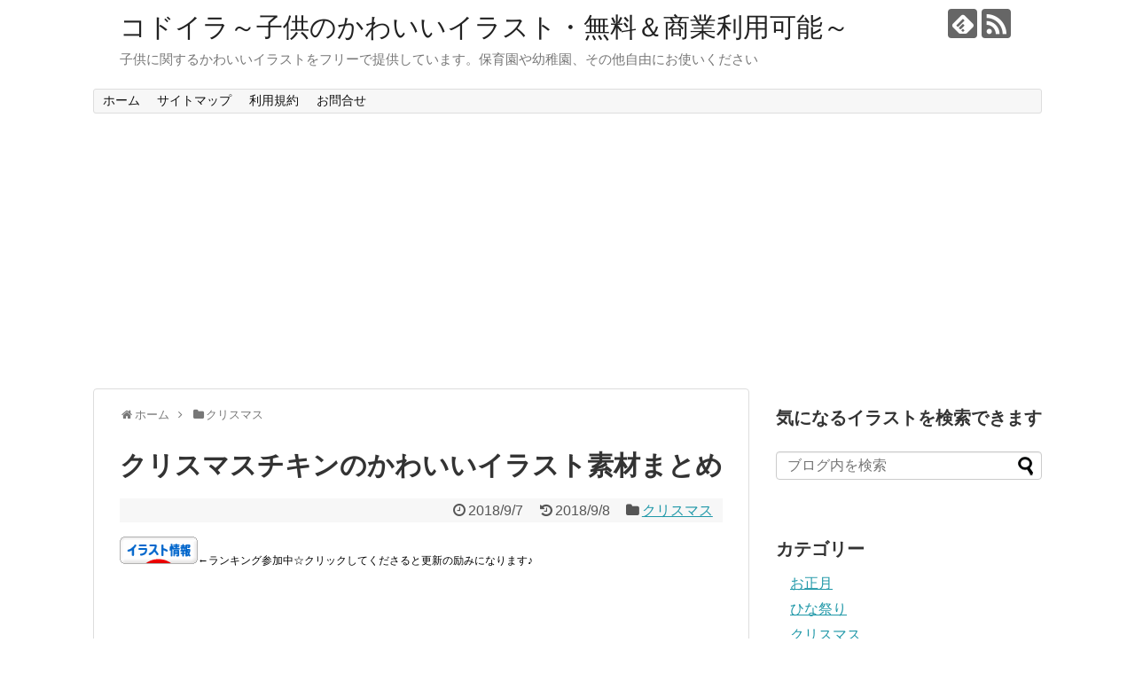

--- FILE ---
content_type: text/html; charset=UTF-8
request_url: https://kodoira.com/christmas-chicken/
body_size: 11658
content:
<!DOCTYPE html>
<html lang="ja">
<head>
<meta charset="UTF-8">
  <meta name="viewport" content="width=1280, maximum-scale=1, user-scalable=yes">
<link rel="alternate" type="application/rss+xml" title="コドイラ～子供のかわいいイラスト・無料＆商業利用可能～ RSS Feed" href="https://kodoira.com/feed/" />
<link rel="pingback" href="https://kodoira.com/xmlrpc.php" />
<!-- OGP -->
<meta property="og:type" content="article">
<meta property="og:description" content="＞＞クリスマス関連の全イラストを見る＜＜＞＞同じイラストレーターの他のイラストを見る＜＜">
<meta property="og:title" content="クリスマスチキンのかわいいイラスト素材まとめ">
<meta property="og:url" content="https://kodoira.com/christmas-chicken/">
<meta property="og:image" content="https://kodoira.com/wp-content/uploads/2018/09/14-3-4.png">
<meta property="og:site_name" content="コドイラ～子供のかわいいイラスト・無料＆商業利用可能～">
<meta property="og:locale" content="ja_JP">
<!-- /OGP -->
<!-- Twitter Card -->
<meta name="twitter:card" content="summary">
<meta name="twitter:description" content="＞＞クリスマス関連の全イラストを見る＜＜＞＞同じイラストレーターの他のイラストを見る＜＜">
<meta name="twitter:title" content="クリスマスチキンのかわいいイラスト素材まとめ">
<meta name="twitter:url" content="https://kodoira.com/christmas-chicken/">
<meta name="twitter:image" content="https://kodoira.com/wp-content/uploads/2018/09/14-3-4.png">
<meta name="twitter:domain" content="kodoira.com">
<!-- /Twitter Card -->

<title>クリスマスチキンのかわいいイラスト素材まとめ</title>

<!-- All in One SEO Pack 2.10.1 by Michael Torbert of Semper Fi Web Design[1311,1340] -->
<meta name="description"  content="クリスマスチキンのかわいいイラスト素材を集めてみました。フリー、無料ダウンロードOK、商業利用可能。" />

<meta name="keywords"  content="クリスマスチキン イラスト" />

<link rel="canonical" href="https://kodoira.com/christmas-chicken/" />
			<script type="text/javascript" >
				window.ga=window.ga||function(){(ga.q=ga.q||[]).push(arguments)};ga.l=+new Date;
				ga('create', 'UA-71308709-5', 'auto');
				// Plugins
				
				ga('send', 'pageview');
			</script>
			<script async src="https://www.google-analytics.com/analytics.js"></script>
			<!-- /all in one seo pack -->
<link rel='dns-prefetch' href='//s.w.org' />
<link rel="alternate" type="application/rss+xml" title="コドイラ～子供のかわいいイラスト・無料＆商業利用可能～ &raquo; フィード" href="https://kodoira.com/feed/" />
<link rel="alternate" type="application/rss+xml" title="コドイラ～子供のかわいいイラスト・無料＆商業利用可能～ &raquo; コメントフィード" href="https://kodoira.com/comments/feed/" />
<link rel="alternate" type="application/rss+xml" title="コドイラ～子供のかわいいイラスト・無料＆商業利用可能～ &raquo; クリスマスチキンのかわいいイラスト素材まとめ のコメントのフィード" href="https://kodoira.com/christmas-chicken/feed/" />
		<script type="text/javascript">
			window._wpemojiSettings = {"baseUrl":"https:\/\/s.w.org\/images\/core\/emoji\/11\/72x72\/","ext":".png","svgUrl":"https:\/\/s.w.org\/images\/core\/emoji\/11\/svg\/","svgExt":".svg","source":{"concatemoji":"https:\/\/kodoira.com\/wp-includes\/js\/wp-emoji-release.min.js"}};
			!function(e,a,t){var n,r,o,i=a.createElement("canvas"),p=i.getContext&&i.getContext("2d");function s(e,t){var a=String.fromCharCode;p.clearRect(0,0,i.width,i.height),p.fillText(a.apply(this,e),0,0);e=i.toDataURL();return p.clearRect(0,0,i.width,i.height),p.fillText(a.apply(this,t),0,0),e===i.toDataURL()}function c(e){var t=a.createElement("script");t.src=e,t.defer=t.type="text/javascript",a.getElementsByTagName("head")[0].appendChild(t)}for(o=Array("flag","emoji"),t.supports={everything:!0,everythingExceptFlag:!0},r=0;r<o.length;r++)t.supports[o[r]]=function(e){if(!p||!p.fillText)return!1;switch(p.textBaseline="top",p.font="600 32px Arial",e){case"flag":return s([55356,56826,55356,56819],[55356,56826,8203,55356,56819])?!1:!s([55356,57332,56128,56423,56128,56418,56128,56421,56128,56430,56128,56423,56128,56447],[55356,57332,8203,56128,56423,8203,56128,56418,8203,56128,56421,8203,56128,56430,8203,56128,56423,8203,56128,56447]);case"emoji":return!s([55358,56760,9792,65039],[55358,56760,8203,9792,65039])}return!1}(o[r]),t.supports.everything=t.supports.everything&&t.supports[o[r]],"flag"!==o[r]&&(t.supports.everythingExceptFlag=t.supports.everythingExceptFlag&&t.supports[o[r]]);t.supports.everythingExceptFlag=t.supports.everythingExceptFlag&&!t.supports.flag,t.DOMReady=!1,t.readyCallback=function(){t.DOMReady=!0},t.supports.everything||(n=function(){t.readyCallback()},a.addEventListener?(a.addEventListener("DOMContentLoaded",n,!1),e.addEventListener("load",n,!1)):(e.attachEvent("onload",n),a.attachEvent("onreadystatechange",function(){"complete"===a.readyState&&t.readyCallback()})),(n=t.source||{}).concatemoji?c(n.concatemoji):n.wpemoji&&n.twemoji&&(c(n.twemoji),c(n.wpemoji)))}(window,document,window._wpemojiSettings);
		</script>
		<style type="text/css">
img.wp-smiley,
img.emoji {
	display: inline !important;
	border: none !important;
	box-shadow: none !important;
	height: 1em !important;
	width: 1em !important;
	margin: 0 .07em !important;
	vertical-align: -0.1em !important;
	background: none !important;
	padding: 0 !important;
}
</style>
<link rel='stylesheet' id='simplicity-style-css'  href='https://kodoira.com/wp-content/themes/simplicity2/style.css' type='text/css' media='all' />
<link rel='stylesheet' id='responsive-style-css'  href='https://kodoira.com/wp-content/themes/simplicity2/css/responsive-pc.css' type='text/css' media='all' />
<link rel='stylesheet' id='font-awesome-style-css'  href='https://kodoira.com/wp-content/themes/simplicity2/webfonts/css/font-awesome.min.css' type='text/css' media='all' />
<link rel='stylesheet' id='icomoon-style-css'  href='https://kodoira.com/wp-content/themes/simplicity2/webfonts/icomoon/style.css' type='text/css' media='all' />
<link rel='stylesheet' id='extension-style-css'  href='https://kodoira.com/wp-content/themes/simplicity2/css/extension.css' type='text/css' media='all' />
<style id='extension-style-inline-css' type='text/css'>
.ad-space{text-align:center} #main .entry{width:214px;margin:10px 5px 0 5px;border:1px solid #ddd;border-radius:5px;float:left;clear:none;overflow:visible}#list .entry .entry-thumb{margin-top:0;margin-right:0;margin-left:0;text-align:center;margin-bottom:0}.entry-thumb img{width:100%;height:auto;margin-bottom:6px}.entry-card-content{margin-left:0;clear:both}.entry h2 a{margin-top:0;font-size:16px;line-height:110%}.entry .post-meta{margin:0;font-size:12px}.entry-snippet{font-size:11px;padding:0 5px;word-wrap:break-word}.entry-read a{font-size:12px;padding:0 5px}.entry h2{padding:0 5px;word-wrap:break-word;line-height:100%}.entry-read a.entry-read-link{padding:5px 0;margin-left:5px;margin-right:5px;margin-bottom:5px;width:auto}@media screen and (max-width:471px){#main .entry{width:100%;margin:5px 0}.entry-thumb img{width:100%;height:auto}.entry h2 a{font-size:16px}.post-meta{font-size:14px}} .related-entry-thumbnail{height:230px;width:160px;margin-right:10px}.related-entry-thumbnail .related-entry-title a{font-size:14px}.related-entry-thumbnail img{width:160px;height:auto}@media screen and (max-width:639px){.article br{display:block}}
</style>
<link rel='stylesheet' id='child-style-css'  href='https://kodoira.com/wp-content/themes/simplicity2-child/style.css' type='text/css' media='all' />
<link rel='stylesheet' id='print-style-css'  href='https://kodoira.com/wp-content/themes/simplicity2/css/print.css' type='text/css' media='print' />
<link rel='stylesheet' id='sns-twitter-type-style-css'  href='https://kodoira.com/wp-content/themes/simplicity2/css/sns-twitter-type.css' type='text/css' media='all' />
<link rel='stylesheet' id='contact-form-7-css'  href='https://kodoira.com/wp-content/plugins/contact-form-7/includes/css/styles.css' type='text/css' media='all' />
<script type='text/javascript' src='https://kodoira.com/wp-includes/js/jquery/jquery.js'></script>
<script type='text/javascript' src='https://kodoira.com/wp-includes/js/jquery/jquery-migrate.min.js'></script>
<link rel='shortlink' href='https://kodoira.com/?p=259' />
<link rel="alternate" type="application/json+oembed" href="https://kodoira.com/wp-json/oembed/1.0/embed?url=https%3A%2F%2Fkodoira.com%2Fchristmas-chicken%2F" />
<link rel="alternate" type="text/xml+oembed" href="https://kodoira.com/wp-json/oembed/1.0/embed?url=https%3A%2F%2Fkodoira.com%2Fchristmas-chicken%2F&#038;format=xml" />
	
	
	
</head>
  <body class="post-template-default single single-post postid-259 single-format-standard categoryid-2" itemscope itemtype="http://schema.org/WebPage">
    <div id="container">

      <!-- header -->
      <header itemscope itemtype="http://schema.org/WPHeader">
        <div id="header" class="clearfix">
          <div id="header-in">

                        <div id="h-top">
              <!-- モバイルメニュー表示用のボタン -->
<div id="mobile-menu">
  <a id="mobile-menu-toggle" href="#"><span class="fa fa-bars fa-2x"></span></a>
</div>

              <div class="alignleft top-title-catchphrase">
                <!-- サイトのタイトル -->
<p id="site-title" itemscope itemtype="http://schema.org/Organization">
  <a href="https://kodoira.com/">コドイラ～子供のかわいいイラスト・無料＆商業利用可能～</a></p>
<!-- サイトの概要 -->
<p id="site-description">
  子供に関するかわいいイラストをフリーで提供しています。保育園や幼稚園、その他自由にお使いください</p>
              </div>

              <div class="alignright top-sns-follows">
                                <!-- SNSページ -->
<div class="sns-pages">
<p class="sns-follow-msg">フォローする</p>
<ul class="snsp">
<li class="feedly-page"><a href="//feedly.com/i/subscription/feed/https://kodoira.com/feed/" target="blank" title="feedlyで更新情報を購読" rel="nofollow"><span class="icon-feedly-logo"></span></a></li><li class="rss-page"><a href="https://kodoira.com/feed/" target="_blank" title="RSSで更新情報をフォロー" rel="nofollow"><span class="icon-rss-logo"></span></a></li>  </ul>
</div>
                              </div>

            </div><!-- /#h-top -->
          </div><!-- /#header-in -->
        </div><!-- /#header -->
      </header>

      <!-- Navigation -->
<nav itemscope itemtype="http://schema.org/SiteNavigationElement">
  <div id="navi">
      	<div id="navi-in">
      <div class="menu-%e3%82%b0%e3%83%ad%e3%83%bc%e3%83%90%e3%83%ab%e3%83%a1%e3%83%8b%e3%83%a5%e3%83%bc-container"><ul id="menu-%e3%82%b0%e3%83%ad%e3%83%bc%e3%83%90%e3%83%ab%e3%83%a1%e3%83%8b%e3%83%a5%e3%83%bc" class="menu"><li id="menu-item-40" class="menu-item menu-item-type-custom menu-item-object-custom menu-item-home menu-item-40"><a href="https://kodoira.com/">ホーム</a></li>
<li id="menu-item-42" class="menu-item menu-item-type-post_type menu-item-object-page menu-item-42"><a href="https://kodoira.com/map/">サイトマップ</a></li>
<li id="menu-item-41" class="menu-item menu-item-type-post_type menu-item-object-page menu-item-41"><a href="https://kodoira.com/terms-of-service/">利用規約</a></li>
<li id="menu-item-43" class="menu-item menu-item-type-post_type menu-item-object-page menu-item-43"><a href="https://kodoira.com/contact/">お問合せ</a></li>
</ul></div>    </div><!-- /#navi-in -->
  </div><!-- /#navi -->
</nav>
<!-- /Navigation -->
      <!-- 本体部分 -->
      <div id="body">
        <div id="body-in" class="cf">

          
          <!-- main -->
          <main itemscope itemprop="mainContentOfPage">
            <div id="main" itemscope itemtype="http://schema.org/Blog">
  
  <div id="breadcrumb" class="breadcrumb-category"><div itemtype="http://data-vocabulary.org/Breadcrumb" itemscope="" class="breadcrumb-home"><span class="fa fa-home fa-fw"></span><a href="https://kodoira.com" itemprop="url"><span itemprop="title">ホーム</span></a><span class="sp"><span class="fa fa-angle-right"></span></span></div><div itemtype="http://data-vocabulary.org/Breadcrumb" itemscope=""><span class="fa fa-folder fa-fw"></span><a href="https://kodoira.com/category/christmas/" itemprop="url"><span itemprop="title">クリスマス</span></a></div></div><!-- /#breadcrumb -->  <div id="post-259" class="post-259 post type-post status-publish format-standard has-post-thumbnail hentry category-christmas">
  <article class="article">
  
  
  <header>
    <h1 class="entry-title">
            クリスマスチキンのかわいいイラスト素材まとめ          </h1>
    <p class="post-meta">
            <span class="post-date"><span class="fa fa-clock-o fa-fw"></span><time class="entry-date date published" datetime="2018-09-07T13:35:28+00:00">2018/9/7</time></span>
        <span class="post-update"><span class="fa fa-history fa-fw"></span><span class="entry-date date updated">2018/9/8</span></span>
  
      <span class="category"><span class="fa fa-folder fa-fw"></span><a href="https://kodoira.com/category/christmas/" rel="category tag">クリスマス</a></span>

      
      
      
      
      
    </p>

    
    
    
          <div id="text-3" class="widget-over-article widget_text">			<div class="textwidget"><p><span style="font-size: 12px;"><a href="https://illustration.blogmura.com/illustinfo/" target="_blank" rel="noopener"><img src="https://i2.wp.com/b.blogmura.com/illustration/illustinfo/88_31.gif?resize=88%2C31&#038;ssl=1" alt="にほんブログ村 イラストブログ イラスト情報へ" width="88" height="31" border="0" data-recalc-dims="1" /></a>←ランキング参加中☆クリックしてくださると更新の励みになります♪</span></p>
<p>&nbsp;</p>
<p>&nbsp;</p>
<p>&nbsp;</p>
</div>
		</div>      </header>

  
  <div id="the-content" class="entry-content">
  
		<style type='text/css'>
			#gallery-1 {
				margin: auto;
			}
			#gallery-1 .gallery-item {
				float: left;
				margin-top: 10px;
				text-align: center;
				width: 33%;
			}
			#gallery-1 img {
				border: 2px solid #cfcfcf;
			}
			#gallery-1 .gallery-caption {
				margin-left: 0;
			}
			/* see gallery_shortcode() in wp-includes/media.php */
		</style>
		<div id='gallery-1' class='gallery galleryid-259 gallery-columns-3 gallery-size-thumbnail'><dl class='gallery-item'>
			<dt class='gallery-icon landscape'>
				<a href='https://kodoira.com/christmas-chicken1/14-3-4/'><img width="150" height="150" src="https://kodoira.com/wp-content/uploads/2018/09/14-3-4-150x150.png" class="attachment-thumbnail size-thumbnail" alt="シンプルなクリスマスチキンのイラスト" aria-describedby="gallery-1-247" srcset="https://kodoira.com/wp-content/uploads/2018/09/14-3-4-150x150.png 150w, https://kodoira.com/wp-content/uploads/2018/09/14-3-4-300x300.png 300w, https://kodoira.com/wp-content/uploads/2018/09/14-3-4-768x768.png 768w, https://kodoira.com/wp-content/uploads/2018/09/14-3-4-100x100.png 100w, https://kodoira.com/wp-content/uploads/2018/09/14-3-4-320x320.png 320w, https://kodoira.com/wp-content/uploads/2018/09/14-3-4.png 900w" sizes="(max-width: 150px) 100vw, 150px" /></a>
			</dt>
				<dd class='wp-caption-text gallery-caption' id='gallery-1-247'>
				フライドチキン
				</dd></dl><dl class='gallery-item'>
			<dt class='gallery-icon landscape'>
				<a href='https://kodoira.com/christmas-chicken2/14-3-1/'><img width="150" height="150" src="https://kodoira.com/wp-content/uploads/2018/09/14-3-1-150x150.png" class="attachment-thumbnail size-thumbnail" alt="かわいいクリスマスチキンのイラスト。サンタクロース、ブロッコリー、ミニトマト" aria-describedby="gallery-1-248" srcset="https://kodoira.com/wp-content/uploads/2018/09/14-3-1-150x150.png 150w, https://kodoira.com/wp-content/uploads/2018/09/14-3-1-300x300.png 300w, https://kodoira.com/wp-content/uploads/2018/09/14-3-1-768x768.png 768w, https://kodoira.com/wp-content/uploads/2018/09/14-3-1-100x100.png 100w, https://kodoira.com/wp-content/uploads/2018/09/14-3-1-320x320.png 320w, https://kodoira.com/wp-content/uploads/2018/09/14-3-1.png 900w" sizes="(max-width: 150px) 100vw, 150px" /></a>
			</dt>
				<dd class='wp-caption-text gallery-caption' id='gallery-1-248'>
				チキン
				</dd></dl><dl class='gallery-item'>
			<dt class='gallery-icon landscape'>
				<a href='https://kodoira.com/christmas-chicken3/14-3-3/'><img width="150" height="150" src="https://kodoira.com/wp-content/uploads/2018/09/14-3-3-150x150.png" class="attachment-thumbnail size-thumbnail" alt="パーティー用クリスマスチキンのイラスト、お皿、豪華" aria-describedby="gallery-1-250" srcset="https://kodoira.com/wp-content/uploads/2018/09/14-3-3-150x150.png 150w, https://kodoira.com/wp-content/uploads/2018/09/14-3-3-300x300.png 300w, https://kodoira.com/wp-content/uploads/2018/09/14-3-3-768x768.png 768w, https://kodoira.com/wp-content/uploads/2018/09/14-3-3-100x100.png 100w, https://kodoira.com/wp-content/uploads/2018/09/14-3-3-320x320.png 320w, https://kodoira.com/wp-content/uploads/2018/09/14-3-3.png 900w" sizes="(max-width: 150px) 100vw, 150px" /></a>
			</dt>
				<dd class='wp-caption-text gallery-caption' id='gallery-1-250'>
				パーティー用チキン
				</dd></dl><br style="clear: both" /><dl class='gallery-item'>
			<dt class='gallery-icon landscape'>
				<a href='https://kodoira.com/christmas-chicken4/14-3-2/'><img width="150" height="150" src="https://kodoira.com/wp-content/uploads/2018/09/14-3-2-150x150.png" class="attachment-thumbnail size-thumbnail" alt="バスケット入りのクリスマスチキンのイラスト、ナゲット、唐揚げ、野菜、レモン" aria-describedby="gallery-1-249" srcset="https://kodoira.com/wp-content/uploads/2018/09/14-3-2-150x150.png 150w, https://kodoira.com/wp-content/uploads/2018/09/14-3-2-300x300.png 300w, https://kodoira.com/wp-content/uploads/2018/09/14-3-2-768x768.png 768w, https://kodoira.com/wp-content/uploads/2018/09/14-3-2-100x100.png 100w, https://kodoira.com/wp-content/uploads/2018/09/14-3-2-320x320.png 320w, https://kodoira.com/wp-content/uploads/2018/09/14-3-2.png 900w" sizes="(max-width: 150px) 100vw, 150px" /></a>
			</dt>
				<dd class='wp-caption-text gallery-caption' id='gallery-1-249'>
				かご入りチキン
				</dd></dl>
			<br style='clear: both' />
		</div>

<p style="text-align: center;"><a href="https://kodoira.com/category/christmas/">＞＞クリスマス関連の全イラストを見る＜＜</a></p>
<p style="text-align: center;"><a href="https://kodoira.com/author/mana144/">＞＞同じイラストレーターの他のイラストを見る＜＜</a></p>
  </div>

  <footer>
    <!-- ページリンク -->
          <div id="pc_double_ads-3" class="widget-under-article widget_pc_double_ads">      <div class="ad-article-bottom ad-space ad-widget">
        <div class="ad-label">スポンサーリンク</div>
        <div class="ad-left ad-pc adsense-336"><a href="https://px.a8.net/svt/ejp?a8mat=35DB7Q+8DUSHE+YQK+83A41" target="_blank" rel="nofollow">
<img border="0" width="300" height="250" alt="" src="https://www21.a8.net/svt/bgt?aid=190417670507&wid=001&eno=01&mid=s00000004502001359000&mc=1"></a>
<img border="0" width="1" height="1" src="https://www19.a8.net/0.gif?a8mat=35DB7Q+8DUSHE+YQK+83A41" alt=""></div>
        <div class="ad-right ad-pc adsense-336"><a href="https://px.a8.net/svt/ejp?a8mat=35DB7Q+8DUSHE+YQK+81KDT" target="_blank" rel="nofollow">
<img border="0" width="300" height="250" alt="" src="https://www27.a8.net/svt/bgt?aid=190417670507&wid=001&eno=01&mid=s00000004502001351000&mc=1"></a>
<img border="0" width="1" height="1" src="https://www19.a8.net/0.gif?a8mat=35DB7Q+8DUSHE+YQK+81KDT" alt=""></div>
        <div class="clear"></div>
      </div>
      </div>            
    

          <div id="text-7" class="widget-over-sns-buttons widget_text">			<div class="textwidget"><p><script async src="//pagead2.googlesyndication.com/pagead/js/adsbygoogle.js"></script><br />
<ins class="adsbygoogle"
     style="display:block"
     data-ad-format="autorelaxed"
     data-ad-client="ca-pub-6452267883392199"
     data-ad-slot="7574222244"></ins><br />
<script>
     (adsbygoogle = window.adsbygoogle || []).push({});
</script></p>
</div>
		</div>    
    <div id="sns-group" class="sns-group sns-group-bottom">
    <div class="sns-buttons sns-buttons-pc">
    <p class="sns-share-msg">↓シェアして頂けると、イラストレータの励みになります♪</p>
    <ul class="snsb clearfix">
    <li class="balloon-btn twitter-balloon-btn twitter-balloon-btn-defalt">
  <div class="balloon-btn-set">
    <div class="arrow-box">
      <a href="//twitter.com/search?q=https%3A%2F%2Fkodoira.com%2Fchristmas-chicken%2F" target="blank" class="arrow-box-link twitter-arrow-box-link" rel="nofollow">
        <span class="social-count twitter-count"><span class="fa fa-comments"></span></span>
      </a>
    </div>
    <a href="https://twitter.com/intent/tweet?text=%E3%82%AF%E3%83%AA%E3%82%B9%E3%83%9E%E3%82%B9%E3%83%81%E3%82%AD%E3%83%B3%E3%81%AE%E3%81%8B%E3%82%8F%E3%81%84%E3%81%84%E3%82%A4%E3%83%A9%E3%82%B9%E3%83%88%E7%B4%A0%E6%9D%90%E3%81%BE%E3%81%A8%E3%82%81&amp;url=https%3A%2F%2Fkodoira.com%2Fchristmas-chicken%2F" target="blank" class="balloon-btn-link twitter-balloon-btn-link twitter-balloon-btn-link-default" rel="nofollow">
      <span class="fa fa-twitter"></span>
              <span class="tweet-label">ツイート</span>
          </a>
  </div>
</li>
        <li class="facebook-btn"><div class="fb-like" data-href="https://kodoira.com/christmas-chicken/" data-layout="box_count" data-action="like" data-show-faces="false" data-share="true"></div></li>
            <li class="google-plus-btn"><script type="text/javascript" src="//apis.google.com/js/plusone.js"></script>
      <div class="g-plusone" data-size="tall" data-href="https://kodoira.com/christmas-chicken/"></div>
    </li>
            <li class="hatena-btn"> <a href="//b.hatena.ne.jp/entry/https://kodoira.com/christmas-chicken/" class="hatena-bookmark-button" data-hatena-bookmark-title="クリスマスチキンのかわいいイラスト素材まとめ｜コドイラ～子供のかわいいイラスト・無料＆商業利用可能～" data-hatena-bookmark-layout="vertical-large"><img src="//b.st-hatena.com/images/entry-button/button-only.gif" alt="このエントリーをはてなブックマークに追加" style="border: none;" /></a><script type="text/javascript" src="//b.st-hatena.com/js/bookmark_button.js" async="async"></script>
    </li>
            <li class="pocket-btn"><a data-pocket-label="pocket" data-pocket-count="vertical" class="pocket-btn" data-lang="en"></a>
<script type="text/javascript">!function(d,i){if(!d.getElementById(i)){var j=d.createElement("script");j.id=i;j.src="//widgets.getpocket.com/v1/j/btn.js?v=1";var w=d.getElementById(i);d.body.appendChild(j);}}(document,"pocket-btn-js");</script>
    </li>
            <li class="line-btn">
      <a href="//timeline.line.me/social-plugin/share?url=https%3A%2F%2Fkodoira.com%2Fchristmas-chicken%2F" target="blank" class="line-btn-link" rel="nofollow">
          <img src="https://kodoira.com/wp-content/themes/simplicity2/images/line-btn.png" alt="" class="line-btn-img"><img src="https://kodoira.com/wp-content/themes/simplicity2/images/line-btn-mini.png" alt="" class="line-btn-img-mini">
        </a>
    </li>
                      </ul>
</div>

    <!-- SNSページ -->
<div class="sns-pages">
<p class="sns-follow-msg">フォローする</p>
<ul class="snsp">
<li class="feedly-page"><a href="//feedly.com/i/subscription/feed/https://kodoira.com/feed/" target="blank" title="feedlyで更新情報を購読" rel="nofollow"><span class="icon-feedly-logo"></span></a></li><li class="rss-page"><a href="https://kodoira.com/feed/" target="_blank" title="RSSで更新情報をフォロー" rel="nofollow"><span class="icon-rss-logo"></span></a></li>  </ul>
</div>
    </div>

    
    <p class="footer-post-meta">

            <span class="post-tag"></span>
      
      <span class="post-author vcard author"><span class="fa fa-user fa-fw"></span><span class="fn"><a href="https://kodoira.com/author/mana144/">ABEma</a>
</span></span>

      
          </p>
  </footer>
  </article><!-- .article -->
  </div><!-- .post -->

      <div id="under-entry-body">

            <aside id="related-entries">
        <h2>関連記事</h2>
                <article class="related-entry-thumbnail">
  <div class="related-entry-thumb">
    <a href="https://kodoira.com/tree1/" title="クリスマスツリーのイラスト～白黒、モノクロ版～">
        <img width="150" height="150" src="https://kodoira.com/wp-content/uploads/2018/09/6-4monokuro-150x150.png" class="thumbnail-entry-thumb-image wp-post-image" alt="" srcset="https://kodoira.com/wp-content/uploads/2018/09/6-4monokuro-150x150.png 150w, https://kodoira.com/wp-content/uploads/2018/09/6-4monokuro-300x300.png 300w, https://kodoira.com/wp-content/uploads/2018/09/6-4monokuro-768x768.png 768w, https://kodoira.com/wp-content/uploads/2018/09/6-4monokuro-500x500.png 500w, https://kodoira.com/wp-content/uploads/2018/09/6-4monokuro-100x100.png 100w, https://kodoira.com/wp-content/uploads/2018/09/6-4monokuro-320x320.png 320w, https://kodoira.com/wp-content/uploads/2018/09/6-4monokuro.png 900w" sizes="(max-width: 150px) 100vw, 150px" />        </a>
  </div><!-- /.related-entry-thumb -->

  <div class="related-entry-content">
    <h3 class="related-entry-title">
      <a href="https://kodoira.com/tree1/" class="related-entry-title-link" title="クリスマスツリーのイラスト～白黒、モノクロ版～">
      クリスマスツリーのイラスト～白黒、モノクロ版～      </a></h3>
  </div><!-- /.related-entry-content -->
</article><!-- /.elated-entry-thumbnail -->
      <article class="related-entry-thumbnail">
  <div class="related-entry-thumb">
    <a href="https://kodoira.com/christmaskai/" title="クリスマス会のかわいいイラスト画像素材（無料、フリー）">
        <img width="150" height="150" src="https://kodoira.com/wp-content/uploads/2018/10/18-3-150x150.png" class="thumbnail-entry-thumb-image wp-post-image" alt="" srcset="https://kodoira.com/wp-content/uploads/2018/10/18-3-150x150.png 150w, https://kodoira.com/wp-content/uploads/2018/10/18-3-100x100.png 100w" sizes="(max-width: 150px) 100vw, 150px" />        </a>
  </div><!-- /.related-entry-thumb -->

  <div class="related-entry-content">
    <h3 class="related-entry-title">
      <a href="https://kodoira.com/christmaskai/" class="related-entry-title-link" title="クリスマス会のかわいいイラスト画像素材（無料、フリー）">
      クリスマス会のかわいいイラスト画像素材（無料、フリー）      </a></h3>
  </div><!-- /.related-entry-content -->
</article><!-- /.elated-entry-thumbnail -->
      <article class="related-entry-thumbnail">
  <div class="related-entry-thumb">
    <a href="https://kodoira.com/christmas-chicken1/" title="シンプルなクリスマスチキンのイラスト">
        <img width="150" height="150" src="https://kodoira.com/wp-content/uploads/2018/09/14-3-4-150x150.png" class="thumbnail-entry-thumb-image wp-post-image" alt="" srcset="https://kodoira.com/wp-content/uploads/2018/09/14-3-4-150x150.png 150w, https://kodoira.com/wp-content/uploads/2018/09/14-3-4-300x300.png 300w, https://kodoira.com/wp-content/uploads/2018/09/14-3-4-768x768.png 768w, https://kodoira.com/wp-content/uploads/2018/09/14-3-4-100x100.png 100w, https://kodoira.com/wp-content/uploads/2018/09/14-3-4-320x320.png 320w, https://kodoira.com/wp-content/uploads/2018/09/14-3-4.png 900w" sizes="(max-width: 150px) 100vw, 150px" />        </a>
  </div><!-- /.related-entry-thumb -->

  <div class="related-entry-content">
    <h3 class="related-entry-title">
      <a href="https://kodoira.com/christmas-chicken1/" class="related-entry-title-link" title="シンプルなクリスマスチキンのイラスト">
      シンプルなクリスマスチキンのイラスト      </a></h3>
  </div><!-- /.related-entry-content -->
</article><!-- /.elated-entry-thumbnail -->
      <article class="related-entry-thumbnail">
  <div class="related-entry-thumb">
    <a href="https://kodoira.com/bussyudonoeru-2/" title="クリスマス　ロールケーキのかわいいイラスト画像素材３">
        <img width="150" height="150" src="https://kodoira.com/wp-content/uploads/2018/10/15-2-150x150.png" class="thumbnail-entry-thumb-image wp-post-image" alt="" srcset="https://kodoira.com/wp-content/uploads/2018/10/15-2-150x150.png 150w, https://kodoira.com/wp-content/uploads/2018/10/15-2-500x500.png 500w, https://kodoira.com/wp-content/uploads/2018/10/15-2-768x768.png 768w, https://kodoira.com/wp-content/uploads/2018/10/15-2-640x640.png 640w, https://kodoira.com/wp-content/uploads/2018/10/15-2-100x100.png 100w, https://kodoira.com/wp-content/uploads/2018/10/15-2-320x320.png 320w, https://kodoira.com/wp-content/uploads/2018/10/15-2.png 900w" sizes="(max-width: 150px) 100vw, 150px" />        </a>
  </div><!-- /.related-entry-thumb -->

  <div class="related-entry-content">
    <h3 class="related-entry-title">
      <a href="https://kodoira.com/bussyudonoeru-2/" class="related-entry-title-link" title="クリスマス　ロールケーキのかわいいイラスト画像素材３">
      クリスマス　ロールケーキのかわいいイラスト画像素材３      </a></h3>
  </div><!-- /.related-entry-content -->
</article><!-- /.elated-entry-thumbnail -->
      <article class="related-entry-thumbnail">
  <div class="related-entry-thumb">
    <a href="https://kodoira.com/christmas-gift4/" title="クリスマスプレゼントのかわいいイラスト４～モノクロ、白黒版～">
        <img width="150" height="150" src="https://kodoira.com/wp-content/uploads/2018/09/9c-b-150x150.png" class="thumbnail-entry-thumb-image wp-post-image" alt="" srcset="https://kodoira.com/wp-content/uploads/2018/09/9c-b-150x150.png 150w, https://kodoira.com/wp-content/uploads/2018/09/9c-b-300x300.png 300w, https://kodoira.com/wp-content/uploads/2018/09/9c-b-768x768.png 768w, https://kodoira.com/wp-content/uploads/2018/09/9c-b-100x100.png 100w, https://kodoira.com/wp-content/uploads/2018/09/9c-b-320x320.png 320w, https://kodoira.com/wp-content/uploads/2018/09/9c-b.png 900w" sizes="(max-width: 150px) 100vw, 150px" />        </a>
  </div><!-- /.related-entry-thumb -->

  <div class="related-entry-content">
    <h3 class="related-entry-title">
      <a href="https://kodoira.com/christmas-gift4/" class="related-entry-title-link" title="クリスマスプレゼントのかわいいイラスト４～モノクロ、白黒版～">
      クリスマスプレゼントのかわいいイラスト４～モノクロ、白黒版～      </a></h3>
  </div><!-- /.related-entry-content -->
</article><!-- /.elated-entry-thumbnail -->
      <article class="related-entry-thumbnail">
  <div class="related-entry-thumb">
    <a href="https://kodoira.com/bussyudonoeru/" title="クリスマス　ロールケーキのイラスト画像素材５（白黒、モノクロ）">
        <img width="150" height="150" src="https://kodoira.com/wp-content/uploads/2018/10/15-4b-150x150.png" class="thumbnail-entry-thumb-image wp-post-image" alt="" srcset="https://kodoira.com/wp-content/uploads/2018/10/15-4b-150x150.png 150w, https://kodoira.com/wp-content/uploads/2018/10/15-4b-500x500.png 500w, https://kodoira.com/wp-content/uploads/2018/10/15-4b-768x768.png 768w, https://kodoira.com/wp-content/uploads/2018/10/15-4b-640x640.png 640w, https://kodoira.com/wp-content/uploads/2018/10/15-4b-100x100.png 100w, https://kodoira.com/wp-content/uploads/2018/10/15-4b-320x320.png 320w, https://kodoira.com/wp-content/uploads/2018/10/15-4b.png 900w" sizes="(max-width: 150px) 100vw, 150px" />        </a>
  </div><!-- /.related-entry-thumb -->

  <div class="related-entry-content">
    <h3 class="related-entry-title">
      <a href="https://kodoira.com/bussyudonoeru/" class="related-entry-title-link" title="クリスマス　ロールケーキのイラスト画像素材５（白黒、モノクロ）">
      クリスマス　ロールケーキのイラスト画像素材５（白黒、モノクロ）      </a></h3>
  </div><!-- /.related-entry-content -->
</article><!-- /.elated-entry-thumbnail -->
      <article class="related-entry-thumbnail">
  <div class="related-entry-thumb">
    <a href="https://kodoira.com/gizagiza-kutusita-2/" title="クリスマスの靴下のイラスト画像素材７（白黒、モノクロ）">
        <img width="150" height="150" src="https://kodoira.com/wp-content/uploads/2018/10/8-2モノクロ-150x150.png" class="thumbnail-entry-thumb-image wp-post-image" alt="" srcset="https://kodoira.com/wp-content/uploads/2018/10/8-2モノクロ-150x150.png 150w, https://kodoira.com/wp-content/uploads/2018/10/8-2モノクロ-500x500.png 500w, https://kodoira.com/wp-content/uploads/2018/10/8-2モノクロ-768x768.png 768w, https://kodoira.com/wp-content/uploads/2018/10/8-2モノクロ-640x640.png 640w, https://kodoira.com/wp-content/uploads/2018/10/8-2モノクロ-100x100.png 100w, https://kodoira.com/wp-content/uploads/2018/10/8-2モノクロ-320x320.png 320w, https://kodoira.com/wp-content/uploads/2018/10/8-2モノクロ.png 900w" sizes="(max-width: 150px) 100vw, 150px" />        </a>
  </div><!-- /.related-entry-thumb -->

  <div class="related-entry-content">
    <h3 class="related-entry-title">
      <a href="https://kodoira.com/gizagiza-kutusita-2/" class="related-entry-title-link" title="クリスマスの靴下のイラスト画像素材７（白黒、モノクロ）">
      クリスマスの靴下のイラスト画像素材７（白黒、モノクロ）      </a></h3>
  </div><!-- /.related-entry-content -->
</article><!-- /.elated-entry-thumbnail -->
      <article class="related-entry-thumbnail">
  <div class="related-entry-thumb">
    <a href="https://kodoira.com/mizutama-kutusita/" title="クリスマスの靴下のイラスト画像素材１（フリー、無料）">
        <img width="150" height="150" src="https://kodoira.com/wp-content/uploads/2018/10/8-4-150x150.png" class="thumbnail-entry-thumb-image wp-post-image" alt="" srcset="https://kodoira.com/wp-content/uploads/2018/10/8-4-150x150.png 150w, https://kodoira.com/wp-content/uploads/2018/10/8-4-500x500.png 500w, https://kodoira.com/wp-content/uploads/2018/10/8-4-768x768.png 768w, https://kodoira.com/wp-content/uploads/2018/10/8-4-640x640.png 640w, https://kodoira.com/wp-content/uploads/2018/10/8-4-100x100.png 100w, https://kodoira.com/wp-content/uploads/2018/10/8-4-320x320.png 320w, https://kodoira.com/wp-content/uploads/2018/10/8-4.png 900w" sizes="(max-width: 150px) 100vw, 150px" />        </a>
  </div><!-- /.related-entry-thumb -->

  <div class="related-entry-content">
    <h3 class="related-entry-title">
      <a href="https://kodoira.com/mizutama-kutusita/" class="related-entry-title-link" title="クリスマスの靴下のイラスト画像素材１（フリー、無料）">
      クリスマスの靴下のイラスト画像素材１（フリー、無料）      </a></h3>
  </div><!-- /.related-entry-content -->
</article><!-- /.elated-entry-thumbnail -->
      <article class="related-entry-thumbnail">
  <div class="related-entry-thumb">
    <a href="https://kodoira.com/xmas-line2/" title="クリスマスのライン罫線イラスト画像素材。（白黒、モノクロ）">
        <img width="150" height="88" src="https://kodoira.com/wp-content/uploads/2018/09/illust-85-2-mono-150x88.png" class="thumbnail-entry-thumb-image wp-post-image" alt="" />        </a>
  </div><!-- /.related-entry-thumb -->

  <div class="related-entry-content">
    <h3 class="related-entry-title">
      <a href="https://kodoira.com/xmas-line2/" class="related-entry-title-link" title="クリスマスのライン罫線イラスト画像素材。（白黒、モノクロ）">
      クリスマスのライン罫線イラスト画像素材。（白黒、モノクロ）      </a></h3>
  </div><!-- /.related-entry-content -->
</article><!-- /.elated-entry-thumbnail -->
      <article class="related-entry-thumbnail">
  <div class="related-entry-thumb">
    <a href="https://kodoira.com/christmas-wreath2/" title="クリスマスリースのかわいいイラスト（サンタとトナカイ付き）">
        <img width="150" height="150" src="https://kodoira.com/wp-content/uploads/2018/08/03-150x150.png" class="thumbnail-entry-thumb-image wp-post-image" alt="" srcset="https://kodoira.com/wp-content/uploads/2018/08/03-150x150.png 150w, https://kodoira.com/wp-content/uploads/2018/08/03-300x300.png 300w, https://kodoira.com/wp-content/uploads/2018/08/03-768x768.png 768w, https://kodoira.com/wp-content/uploads/2018/08/03-100x100.png 100w, https://kodoira.com/wp-content/uploads/2018/08/03-320x320.png 320w, https://kodoira.com/wp-content/uploads/2018/08/03.png 900w" sizes="(max-width: 150px) 100vw, 150px" />        </a>
  </div><!-- /.related-entry-thumb -->

  <div class="related-entry-content">
    <h3 class="related-entry-title">
      <a href="https://kodoira.com/christmas-wreath2/" class="related-entry-title-link" title="クリスマスリースのかわいいイラスト（サンタとトナカイ付き）">
      クリスマスリースのかわいいイラスト（サンタとトナカイ付き）      </a></h3>
  </div><!-- /.related-entry-content -->
</article><!-- /.elated-entry-thumbnail -->
      <article class="related-entry-thumbnail">
  <div class="related-entry-thumb">
    <a href="https://kodoira.com/christmas-tree3/" title="クリスマスツリーのかわいいイラスト３">
        <img width="150" height="150" src="https://kodoira.com/wp-content/uploads/2018/09/6-4-150x150.png" class="thumbnail-entry-thumb-image wp-post-image" alt="" srcset="https://kodoira.com/wp-content/uploads/2018/09/6-4-150x150.png 150w, https://kodoira.com/wp-content/uploads/2018/09/6-4-300x300.png 300w, https://kodoira.com/wp-content/uploads/2018/09/6-4-768x768.png 768w, https://kodoira.com/wp-content/uploads/2018/09/6-4-100x100.png 100w, https://kodoira.com/wp-content/uploads/2018/09/6-4-320x320.png 320w, https://kodoira.com/wp-content/uploads/2018/09/6-4.png 900w" sizes="(max-width: 150px) 100vw, 150px" />        </a>
  </div><!-- /.related-entry-thumb -->

  <div class="related-entry-content">
    <h3 class="related-entry-title">
      <a href="https://kodoira.com/christmas-tree3/" class="related-entry-title-link" title="クリスマスツリーのかわいいイラスト３">
      クリスマスツリーのかわいいイラスト３      </a></h3>
  </div><!-- /.related-entry-content -->
</article><!-- /.elated-entry-thumbnail -->
      <article class="related-entry-thumbnail">
  <div class="related-entry-thumb">
    <a href="https://kodoira.com/christmas-chicken3/" title="パーティ用クリスマスチキンのイラスト">
        <img width="150" height="150" src="https://kodoira.com/wp-content/uploads/2018/09/14-3-3-150x150.png" class="thumbnail-entry-thumb-image wp-post-image" alt="" srcset="https://kodoira.com/wp-content/uploads/2018/09/14-3-3-150x150.png 150w, https://kodoira.com/wp-content/uploads/2018/09/14-3-3-300x300.png 300w, https://kodoira.com/wp-content/uploads/2018/09/14-3-3-768x768.png 768w, https://kodoira.com/wp-content/uploads/2018/09/14-3-3-100x100.png 100w, https://kodoira.com/wp-content/uploads/2018/09/14-3-3-320x320.png 320w, https://kodoira.com/wp-content/uploads/2018/09/14-3-3.png 900w" sizes="(max-width: 150px) 100vw, 150px" />        </a>
  </div><!-- /.related-entry-thumb -->

  <div class="related-entry-content">
    <h3 class="related-entry-title">
      <a href="https://kodoira.com/christmas-chicken3/" class="related-entry-title-link" title="パーティ用クリスマスチキンのイラスト">
      パーティ用クリスマスチキンのイラスト      </a></h3>
  </div><!-- /.related-entry-content -->
</article><!-- /.elated-entry-thumbnail -->
  
  <br style="clear:both;">      </aside><!-- #related-entries -->
      


      
      
      <!-- post navigation -->
<div class="navigation">
      <div class="prev"><a href="https://kodoira.com/christmas-chicken4/" rel="prev"><span class="fa fa-arrow-left fa-2x pull-left"></span>バスケット付きクリスマスチキンのイラスト</a></div>
      <div class="next"><a href="https://kodoira.com/eat-christmas-cake1/" rel="next"><span class="fa fa-arrow-right fa-2x pull-left"></span>クリスマスケーキを食べる男の子のイラスト１</a></div>
  </div>
<!-- /post navigation -->
      <!-- comment area -->
<div id="comment-area">
	<aside>	<div id="respond" class="comment-respond">
		<h2 id="reply-title" class="comment-reply-title">コメントをどうぞ <small><a rel="nofollow" id="cancel-comment-reply-link" href="/christmas-chicken/#respond" style="display:none;">コメントをキャンセル</a></small></h2>			<form action="https://kodoira.com/wp-comments-post.php" method="post" id="commentform" class="comment-form">
				<p class="comment-notes"><span id="email-notes">メールアドレスが公開されることはありません。</span> <span class="required">*</span> が付いている欄は必須項目です</p><p class="comment-form-comment"><textarea id="comment" class="expanding" name="comment" cols="45" rows="8" aria-required="true" placeholder=""></textarea></p><p class="comment-form-author"><label for="author">名前 <span class="required">*</span></label> <input id="author" name="author" type="text" value="" size="30" maxlength="245" required='required' /></p>
<p class="comment-form-email"><label for="email">メール <span class="required">*</span></label> <input id="email" name="email" type="text" value="" size="30" maxlength="100" aria-describedby="email-notes" required='required' /></p>
<p class="comment-form-url"><label for="url">サイト</label> <input id="url" name="url" type="text" value="" size="30" maxlength="200" /></p>
<p class="form-submit"><input name="submit" type="submit" id="submit" class="submit" value="コメントを送信" /> <input type='hidden' name='comment_post_ID' value='259' id='comment_post_ID' />
<input type='hidden' name='comment_parent' id='comment_parent' value='0' />
</p>			</form>
			</div><!-- #respond -->
	</aside></div>
<!-- /comment area -->      </div>
    
            </div><!-- /#main -->
          </main>
        <!-- sidebar -->
<div id="sidebar" role="complementary">
    
  <div id="sidebar-widget">
  <!-- ウイジェット -->
  <aside id="search-3" class="widget widget_search"><h3 class="widget_title sidebar_widget_title">気になるイラストを検索できます</h3><form method="get" id="searchform" action="https://kodoira.com/">
	<input type="text" placeholder="ブログ内を検索" name="s" id="s">
	<input type="submit" id="searchsubmit" value="">
</form></aside><aside id="categories-2" class="widget widget_categories"><h3 class="widget_title sidebar_widget_title">カテゴリー</h3>		<ul>
	<li class="cat-item cat-item-5"><a href="https://kodoira.com/category/new-year/" title="お正月に関するかわいいイラスト素材を無料で提供しています。フリーダウンロードOK。商業利用可能です。保育園、幼稚園、小学校などでどうぞ。">お正月</a>
</li>
	<li class="cat-item cat-item-39"><a href="https://kodoira.com/category/hinamaturi/" title="ひな祭り（３月の桃の節句）に関するかわいいイラスト素材を無料で提供しています。フリーダウンロードOK。商業利用可能です。保育園、幼稚園、小学校などでどうぞ。">ひな祭り</a>
</li>
	<li class="cat-item cat-item-2"><a href="https://kodoira.com/category/christmas/" title="クリスマスに関する可愛いイラスト素材を無料で提供しています。フリーダウンロードOK。商用利用可能です。">クリスマス</a>
</li>
	<li class="cat-item cat-item-9"><a href="https://kodoira.com/category/toilet/" title="トイレやトイレットトレーニングに関するイラスト素材です。保育園や幼稚園、小学校などで自由にお使いください。フリー、無料ダウンロード、商業利用可能。">トイレ関連</a>
</li>
	<li class="cat-item cat-item-10"><a href="https://kodoira.com/category/halloween/" title="ハロウィンに関するかわいいイラスト素材を無料で提供しています。フリーダウンロードOK。商業利用可能です。保育園、幼稚園、小学校などでどうぞ。">ハロウィン</a>
</li>
	<li class="cat-item cat-item-37"><a href="https://kodoira.com/category/valentine/" title="バレンタインに関する可愛いイラスト素材を無料で提供しています。フリーダウンロードOK。商用利用可能です。">バレンタイン</a>
</li>
	<li class="cat-item cat-item-15"><a href="https://kodoira.com/category/winter/" title="冬に関するイラスト画像素材。フリー、無料ダウンロード、商業利用可能。子供に関するイラストを集めていますので、保育園や幼稚園、その他各所でご自由にお使いください。">冬関連</a>
</li>
	<li class="cat-item cat-item-41"><a href="https://kodoira.com/category/animal/" >動物</a>
</li>
	<li class="cat-item cat-item-40"><a href="https://kodoira.com/category/sotuenshiki/" title="卒園式や入園式、入学式に関するかわいいイラスト素材を無料で提供しています。フリーダウンロードOK。商業利用可能です。保育園、幼稚園、小学校などでどうぞ。">卒園式・入園式</a>
</li>
	<li class="cat-item cat-item-6"><a href="https://kodoira.com/category/life-at-a-nursery-school/" title="保育園や幼稚園での生活に関するイラスト素材です。フリー、無料ダウンロードOK、商業利用可能。">園での生活</a>
</li>
	<li class="cat-item cat-item-12"><a href="https://kodoira.com/category/sick/" title="子供（幼児、赤ちゃん）の病気に関するイラスト画像素材です。フリー、無料ダウンロードOK、商業利用可能。保育園や幼稚園、小学校などでどうぞ。">子供の病気</a>
</li>
	<li class="cat-item cat-item-4"><a href="https://kodoira.com/category/living-recital/" title="生活発表会やお遊戯会のかわいいイラスト。フリー、無料ダウンロード、商業利用可能。保育園、幼稚園、小学校等でどうぞ。">生活発表会</a>
</li>
	<li class="cat-item cat-item-8"><a href="https://kodoira.com/category/getting-dressed/" title="子供の着替えに関するイラスト素材です。保育園、幼稚園、その他各所で自由にお使い下さい。フリー、無料ダウンロード、商業利用可能。">着替え</a>
</li>
	<li class="cat-item cat-item-38"><a href="https://kodoira.com/category/setubunn/" title="節分に関するかわいいイラスト素材を無料で提供しています。フリーダウンロードOK。商業利用可能です。保育園、幼稚園、小学校などでどうぞ。">節分</a>
</li>
	<li class="cat-item cat-item-35"><a href="https://kodoira.com/category/school-lunch/" title="給食や食事に関するかわいいイラスト素材を無料で提供しています。フリーダウンロードOK。商業利用可能です。保育園、幼稚園、小学校などでどうぞ。">給食、食事</a>
</li>
		</ul>
</aside><aside id="new_entries-4" class="widget widget_new_entries"><h3 class="widget_title sidebar_widget_title">新しいイラスト</h3><ul class="new-entrys">
<li class="new-entry">
  <div class="new-entry-thumb">
      <a href="https://kodoira.com/odekake-kuma/" class="new-entry-image" title="お出かけ中のくまさんのかわいいイラスト画像素材（無料　フリー）"><img width="100" height="100" src="https://kodoira.com/wp-content/uploads/2019/07/no.222-1-100x100.png" class="attachment-thumb100 size-thumb100 wp-post-image" alt="" srcset="https://kodoira.com/wp-content/uploads/2019/07/no.222-1-100x100.png 100w, https://kodoira.com/wp-content/uploads/2019/07/no.222-1-150x150.png 150w, https://kodoira.com/wp-content/uploads/2019/07/no.222-1-500x500.png 500w, https://kodoira.com/wp-content/uploads/2019/07/no.222-1-768x768.png 768w, https://kodoira.com/wp-content/uploads/2019/07/no.222-1-640x640.png 640w, https://kodoira.com/wp-content/uploads/2019/07/no.222-1-320x320.png 320w, https://kodoira.com/wp-content/uploads/2019/07/no.222-1.png 1000w" sizes="(max-width: 100px) 100vw, 100px" /></a>
    </div><!-- /.new-entry-thumb -->

  <div class="new-entry-content">
    <a href="https://kodoira.com/odekake-kuma/" class="new-entry-title" title="お出かけ中のくまさんのかわいいイラスト画像素材（無料　フリー）">お出かけ中のくまさんのかわいいイラスト画像素材（無料　フリー）</a>
  </div><!-- /.new-entry-content -->

</li><!-- /.new-entry -->
<li class="new-entry">
  <div class="new-entry-thumb">
      <a href="https://kodoira.com/asobu-kuma/" class="new-entry-image" title="園児と一緒に遊んでるくまちゃんのかわいいイラスト画像素材（無料　フリー）"><img width="100" height="100" src="https://kodoira.com/wp-content/uploads/2019/07/no.222-2-100x100.png" class="attachment-thumb100 size-thumb100 wp-post-image" alt="" srcset="https://kodoira.com/wp-content/uploads/2019/07/no.222-2-100x100.png 100w, https://kodoira.com/wp-content/uploads/2019/07/no.222-2-150x150.png 150w, https://kodoira.com/wp-content/uploads/2019/07/no.222-2-500x500.png 500w, https://kodoira.com/wp-content/uploads/2019/07/no.222-2-768x768.png 768w, https://kodoira.com/wp-content/uploads/2019/07/no.222-2-640x640.png 640w, https://kodoira.com/wp-content/uploads/2019/07/no.222-2-320x320.png 320w, https://kodoira.com/wp-content/uploads/2019/07/no.222-2.png 1000w" sizes="(max-width: 100px) 100vw, 100px" /></a>
    </div><!-- /.new-entry-thumb -->

  <div class="new-entry-content">
    <a href="https://kodoira.com/asobu-kuma/" class="new-entry-title" title="園児と一緒に遊んでるくまちゃんのかわいいイラスト画像素材（無料　フリー）">園児と一緒に遊んでるくまちゃんのかわいいイラスト画像素材（無料　フリー）</a>
  </div><!-- /.new-entry-content -->

</li><!-- /.new-entry -->
<li class="new-entry">
  <div class="new-entry-thumb">
      <a href="https://kodoira.com/kuma-kodomo/" class="new-entry-image" title="くまの子供とお母さんのかわいいイラスト画像素材（無料　フリー）"><img width="100" height="100" src="https://kodoira.com/wp-content/uploads/2019/07/no.222-4-100x100.png" class="attachment-thumb100 size-thumb100 wp-post-image" alt="" srcset="https://kodoira.com/wp-content/uploads/2019/07/no.222-4-100x100.png 100w, https://kodoira.com/wp-content/uploads/2019/07/no.222-4-150x150.png 150w, https://kodoira.com/wp-content/uploads/2019/07/no.222-4-500x500.png 500w, https://kodoira.com/wp-content/uploads/2019/07/no.222-4-768x768.png 768w, https://kodoira.com/wp-content/uploads/2019/07/no.222-4-640x640.png 640w, https://kodoira.com/wp-content/uploads/2019/07/no.222-4-320x320.png 320w, https://kodoira.com/wp-content/uploads/2019/07/no.222-4.png 1000w" sizes="(max-width: 100px) 100vw, 100px" /></a>
    </div><!-- /.new-entry-thumb -->

  <div class="new-entry-content">
    <a href="https://kodoira.com/kuma-kodomo/" class="new-entry-title" title="くまの子供とお母さんのかわいいイラスト画像素材（無料　フリー）">くまの子供とお母さんのかわいいイラスト画像素材（無料　フリー）</a>
  </div><!-- /.new-entry-content -->

</li><!-- /.new-entry -->
<li class="new-entry">
  <div class="new-entry-thumb">
      <a href="https://kodoira.com/kuma-onnnanoko/" class="new-entry-image" title="クマさんとおままごとをしている女の子のかわいいイラスト画像素材（無料　フリー）"><img width="100" height="100" src="https://kodoira.com/wp-content/uploads/2019/07/no.222-3-100x100.png" class="attachment-thumb100 size-thumb100 wp-post-image" alt="" srcset="https://kodoira.com/wp-content/uploads/2019/07/no.222-3-100x100.png 100w, https://kodoira.com/wp-content/uploads/2019/07/no.222-3-150x150.png 150w, https://kodoira.com/wp-content/uploads/2019/07/no.222-3-500x500.png 500w, https://kodoira.com/wp-content/uploads/2019/07/no.222-3-768x768.png 768w, https://kodoira.com/wp-content/uploads/2019/07/no.222-3-640x640.png 640w, https://kodoira.com/wp-content/uploads/2019/07/no.222-3-320x320.png 320w, https://kodoira.com/wp-content/uploads/2019/07/no.222-3.png 1000w" sizes="(max-width: 100px) 100vw, 100px" /></a>
    </div><!-- /.new-entry-thumb -->

  <div class="new-entry-content">
    <a href="https://kodoira.com/kuma-onnnanoko/" class="new-entry-title" title="クマさんとおままごとをしている女の子のかわいいイラスト画像素材（無料　フリー）">クマさんとおままごとをしている女の子のかわいいイラスト画像素材（無料　フリー）</a>
  </div><!-- /.new-entry-content -->

</li><!-- /.new-entry -->
<li class="new-entry">
  <div class="new-entry-thumb">
      <a href="https://kodoira.com/akaimizuibo-mono/" class="new-entry-image" title="赤い水いぼができた女の子のかわいいイラスト画像素材（白黒　モノクロ）"><img width="100" height="100" src="https://kodoira.com/wp-content/uploads/2019/07/76-4-m-100x100.png" class="attachment-thumb100 size-thumb100 wp-post-image" alt="" srcset="https://kodoira.com/wp-content/uploads/2019/07/76-4-m-100x100.png 100w, https://kodoira.com/wp-content/uploads/2019/07/76-4-m-150x150.png 150w, https://kodoira.com/wp-content/uploads/2019/07/76-4-m-500x500.png 500w, https://kodoira.com/wp-content/uploads/2019/07/76-4-m-768x768.png 768w, https://kodoira.com/wp-content/uploads/2019/07/76-4-m-640x640.png 640w, https://kodoira.com/wp-content/uploads/2019/07/76-4-m-320x320.png 320w, https://kodoira.com/wp-content/uploads/2019/07/76-4-m.png 900w" sizes="(max-width: 100px) 100vw, 100px" /></a>
    </div><!-- /.new-entry-thumb -->

  <div class="new-entry-content">
    <a href="https://kodoira.com/akaimizuibo-mono/" class="new-entry-title" title="赤い水いぼができた女の子のかわいいイラスト画像素材（白黒　モノクロ）">赤い水いぼができた女の子のかわいいイラスト画像素材（白黒　モノクロ）</a>
  </div><!-- /.new-entry-content -->

</li><!-- /.new-entry -->
<li class="new-entry">
  <div class="new-entry-thumb">
      <a href="https://kodoira.com/akaimizuibo/" class="new-entry-image" title="赤い水いぼができた女の子のかわいいイラスト画像素材（無料　フリー）"><img width="100" height="100" src="https://kodoira.com/wp-content/uploads/2019/07/76-4-100x100.png" class="attachment-thumb100 size-thumb100 wp-post-image" alt="" srcset="https://kodoira.com/wp-content/uploads/2019/07/76-4-100x100.png 100w, https://kodoira.com/wp-content/uploads/2019/07/76-4-150x150.png 150w, https://kodoira.com/wp-content/uploads/2019/07/76-4-500x500.png 500w, https://kodoira.com/wp-content/uploads/2019/07/76-4-768x768.png 768w, https://kodoira.com/wp-content/uploads/2019/07/76-4-640x640.png 640w, https://kodoira.com/wp-content/uploads/2019/07/76-4-320x320.png 320w, https://kodoira.com/wp-content/uploads/2019/07/76-4.png 900w" sizes="(max-width: 100px) 100vw, 100px" /></a>
    </div><!-- /.new-entry-thumb -->

  <div class="new-entry-content">
    <a href="https://kodoira.com/akaimizuibo/" class="new-entry-title" title="赤い水いぼができた女の子のかわいいイラスト画像素材（無料　フリー）">赤い水いぼができた女の子のかわいいイラスト画像素材（無料　フリー）</a>
  </div><!-- /.new-entry-content -->

</li><!-- /.new-entry -->
<li class="new-entry">
  <div class="new-entry-thumb">
      <a href="https://kodoira.com/mizuibo-kayui-mono/" class="new-entry-image" title="水いぼができてかゆそうな顔をしている子供のかわいいイラスト画像素材（白黒　モノクロ）"><img width="100" height="100" src="https://kodoira.com/wp-content/uploads/2019/07/76-3-m-100x100.png" class="attachment-thumb100 size-thumb100 wp-post-image" alt="" srcset="https://kodoira.com/wp-content/uploads/2019/07/76-3-m-100x100.png 100w, https://kodoira.com/wp-content/uploads/2019/07/76-3-m-150x150.png 150w, https://kodoira.com/wp-content/uploads/2019/07/76-3-m-500x500.png 500w, https://kodoira.com/wp-content/uploads/2019/07/76-3-m-768x768.png 768w, https://kodoira.com/wp-content/uploads/2019/07/76-3-m-640x640.png 640w, https://kodoira.com/wp-content/uploads/2019/07/76-3-m-320x320.png 320w, https://kodoira.com/wp-content/uploads/2019/07/76-3-m.png 900w" sizes="(max-width: 100px) 100vw, 100px" /></a>
    </div><!-- /.new-entry-thumb -->

  <div class="new-entry-content">
    <a href="https://kodoira.com/mizuibo-kayui-mono/" class="new-entry-title" title="水いぼができてかゆそうな顔をしている子供のかわいいイラスト画像素材（白黒　モノクロ）">水いぼができてかゆそうな顔をしている子供のかわいいイラスト画像素材（白黒　モノクロ）</a>
  </div><!-- /.new-entry-content -->

</li><!-- /.new-entry -->
<li class="new-entry">
  <div class="new-entry-thumb">
      <a href="https://kodoira.com/mizuibo-kayui/" class="new-entry-image" title="水いぼができてかゆそうな顔をしている子供のかわいいイラスト画像素材（無料　フリー）"><img width="100" height="100" src="https://kodoira.com/wp-content/uploads/2019/07/76-3-100x100.png" class="attachment-thumb100 size-thumb100 wp-post-image" alt="" srcset="https://kodoira.com/wp-content/uploads/2019/07/76-3-100x100.png 100w, https://kodoira.com/wp-content/uploads/2019/07/76-3-150x150.png 150w, https://kodoira.com/wp-content/uploads/2019/07/76-3-500x500.png 500w, https://kodoira.com/wp-content/uploads/2019/07/76-3-768x768.png 768w, https://kodoira.com/wp-content/uploads/2019/07/76-3-640x640.png 640w, https://kodoira.com/wp-content/uploads/2019/07/76-3-320x320.png 320w, https://kodoira.com/wp-content/uploads/2019/07/76-3.png 900w" sizes="(max-width: 100px) 100vw, 100px" /></a>
    </div><!-- /.new-entry-thumb -->

  <div class="new-entry-content">
    <a href="https://kodoira.com/mizuibo-kayui/" class="new-entry-title" title="水いぼができてかゆそうな顔をしている子供のかわいいイラスト画像素材（無料　フリー）">水いぼができてかゆそうな顔をしている子供のかわいいイラスト画像素材（無料　フリー）</a>
  </div><!-- /.new-entry-content -->

</li><!-- /.new-entry -->
<li class="new-entry">
  <div class="new-entry-thumb">
      <a href="https://kodoira.com/mizuibo-kodomo-mono/" class="new-entry-image" title="水いぼができた子供のかわいいイラスト画像素材（白黒　モノクロ）"><img width="100" height="100" src="https://kodoira.com/wp-content/uploads/2019/07/76-2-m-100x100.png" class="attachment-thumb100 size-thumb100 wp-post-image" alt="" srcset="https://kodoira.com/wp-content/uploads/2019/07/76-2-m-100x100.png 100w, https://kodoira.com/wp-content/uploads/2019/07/76-2-m-150x150.png 150w, https://kodoira.com/wp-content/uploads/2019/07/76-2-m-500x500.png 500w, https://kodoira.com/wp-content/uploads/2019/07/76-2-m-768x768.png 768w, https://kodoira.com/wp-content/uploads/2019/07/76-2-m-640x640.png 640w, https://kodoira.com/wp-content/uploads/2019/07/76-2-m-320x320.png 320w, https://kodoira.com/wp-content/uploads/2019/07/76-2-m.png 900w" sizes="(max-width: 100px) 100vw, 100px" /></a>
    </div><!-- /.new-entry-thumb -->

  <div class="new-entry-content">
    <a href="https://kodoira.com/mizuibo-kodomo-mono/" class="new-entry-title" title="水いぼができた子供のかわいいイラスト画像素材（白黒　モノクロ）">水いぼができた子供のかわいいイラスト画像素材（白黒　モノクロ）</a>
  </div><!-- /.new-entry-content -->

</li><!-- /.new-entry -->
<li class="new-entry">
  <div class="new-entry-thumb">
      <a href="https://kodoira.com/mizuibo-kodomo/" class="new-entry-image" title="水いぼができた子供のかわいいイラスト画像素材（無料　フリー）"><img width="100" height="100" src="https://kodoira.com/wp-content/uploads/2019/07/76-2-100x100.png" class="attachment-thumb100 size-thumb100 wp-post-image" alt="" srcset="https://kodoira.com/wp-content/uploads/2019/07/76-2-100x100.png 100w, https://kodoira.com/wp-content/uploads/2019/07/76-2-150x150.png 150w, https://kodoira.com/wp-content/uploads/2019/07/76-2-500x500.png 500w, https://kodoira.com/wp-content/uploads/2019/07/76-2-768x768.png 768w, https://kodoira.com/wp-content/uploads/2019/07/76-2-640x640.png 640w, https://kodoira.com/wp-content/uploads/2019/07/76-2-320x320.png 320w, https://kodoira.com/wp-content/uploads/2019/07/76-2.png 900w" sizes="(max-width: 100px) 100vw, 100px" /></a>
    </div><!-- /.new-entry-thumb -->

  <div class="new-entry-content">
    <a href="https://kodoira.com/mizuibo-kodomo/" class="new-entry-title" title="水いぼができた子供のかわいいイラスト画像素材（無料　フリー）">水いぼができた子供のかわいいイラスト画像素材（無料　フリー）</a>
  </div><!-- /.new-entry-content -->

</li><!-- /.new-entry -->
</ul>
<div class="clear"></div>
</aside>        </div>

  
</div><!-- /#sidebar -->
        </div><!-- /#body-in -->
      </div><!-- /#body -->

      <!-- footer -->
      <footer itemscope itemtype="http://schema.org/WPFooter">
        <div id="footer" class="main-footer">
          <div id="footer-in">

            
          <div class="clear"></div>
            <div id="copyright" class="wrapper">
                            <div class="credit">
                &copy; 2018  <a href="https://kodoira.com">コドイラ～子供のかわいいイラスト・無料＆商業利用可能～</a>.              </div>

                          </div>
        </div><!-- /#footer-in -->
        </div><!-- /#footer -->
      </footer>
      <div id="page-top">
      <a id="move-page-top"><span class="fa fa-angle-double-up fa-2x"></span></a>
  
</div>
          </div><!-- /#container -->
    <script src="https://kodoira.com/wp-includes/js/comment-reply.min.js" async></script>
<script src="https://kodoira.com/wp-content/themes/simplicity2/javascript.js" defer></script>
<script src="https://kodoira.com/wp-content/themes/simplicity2-child/javascript.js" defer></script>
<script type='text/javascript'>
/* <![CDATA[ */
var wpcf7 = {"apiSettings":{"root":"https:\/\/kodoira.com\/wp-json\/contact-form-7\/v1","namespace":"contact-form-7\/v1"}};
/* ]]> */
</script>
<script type='text/javascript' src='https://kodoira.com/wp-content/plugins/contact-form-7/includes/js/scripts.js'></script>
<script type='text/javascript' src='https://kodoira.com/wp-includes/js/wp-embed.min.js'></script>
            <!-- はてブシェアボタン用スクリプト -->
<script type="text/javascript" src="//b.st-hatena.com/js/bookmark_button.js" charset="utf-8" async="async"></script>
<div id="fb-root"></div>
<script>(function(d, s, id) {
  var js, fjs = d.getElementsByTagName(s)[0];
  if (d.getElementById(id)) return;
  js = d.createElement(s); js.id = id; js.async = true;
  js.src = "//connect.facebook.net/ja_JP/sdk.js#xfbml=1&version=v2.6";
  fjs.parentNode.insertBefore(js, fjs);
}(document, 'script', 'facebook-jssdk'));</script>
    

    
  </body>
</html>


--- FILE ---
content_type: text/html; charset=utf-8
request_url: https://accounts.google.com/o/oauth2/postmessageRelay?parent=https%3A%2F%2Fkodoira.com&jsh=m%3B%2F_%2Fscs%2Fabc-static%2F_%2Fjs%2Fk%3Dgapi.lb.en.2kN9-TZiXrM.O%2Fd%3D1%2Frs%3DAHpOoo_B4hu0FeWRuWHfxnZ3V0WubwN7Qw%2Fm%3D__features__
body_size: 163
content:
<!DOCTYPE html><html><head><title></title><meta http-equiv="content-type" content="text/html; charset=utf-8"><meta http-equiv="X-UA-Compatible" content="IE=edge"><meta name="viewport" content="width=device-width, initial-scale=1, minimum-scale=1, maximum-scale=1, user-scalable=0"><script src='https://ssl.gstatic.com/accounts/o/2580342461-postmessagerelay.js' nonce="NxeUCR7V3LzzQpRKpNC-hA"></script></head><body><script type="text/javascript" src="https://apis.google.com/js/rpc:shindig_random.js?onload=init" nonce="NxeUCR7V3LzzQpRKpNC-hA"></script></body></html>

--- FILE ---
content_type: text/html; charset=utf-8
request_url: https://www.google.com/recaptcha/api2/aframe
body_size: 268
content:
<!DOCTYPE HTML><html><head><meta http-equiv="content-type" content="text/html; charset=UTF-8"></head><body><script nonce="KDxzqlTrVBv7Q0GwhTaAkg">/** Anti-fraud and anti-abuse applications only. See google.com/recaptcha */ try{var clients={'sodar':'https://pagead2.googlesyndication.com/pagead/sodar?'};window.addEventListener("message",function(a){try{if(a.source===window.parent){var b=JSON.parse(a.data);var c=clients[b['id']];if(c){var d=document.createElement('img');d.src=c+b['params']+'&rc='+(localStorage.getItem("rc::a")?sessionStorage.getItem("rc::b"):"");window.document.body.appendChild(d);sessionStorage.setItem("rc::e",parseInt(sessionStorage.getItem("rc::e")||0)+1);localStorage.setItem("rc::h",'1769399488782');}}}catch(b){}});window.parent.postMessage("_grecaptcha_ready", "*");}catch(b){}</script></body></html>